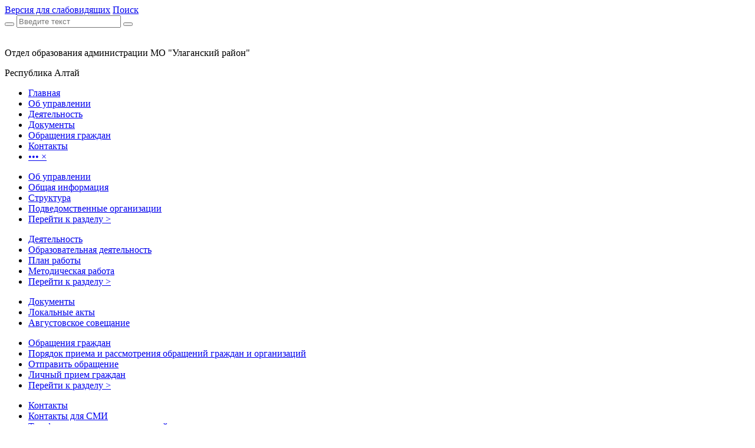

--- FILE ---
content_type: text/html; charset=UTF-8
request_url: http://xn----7sbal2bpia1b.xn--p1ai/site/section?id=31
body_size: 6383
content:
<!DOCTYPE html>
<html lang="ru-RU">

<head>
    <meta charset="UTF-8">
    
<title>ЕГЭ</title>


    <meta name="viewport" content="width=device-width, initial-scale=1.0">
    <meta http-equiv="X-UA-Compatible" content="ie=edge">
    <meta name="csrf-param" content="_csrf-site">
<meta name="csrf-token" content="neCFWObMVYu-_x9_j8ptvGMNYOAdj2NfNDo1uQ27BDf12bwgrKYAvNWyaRu7oR3OVHgslV_-CGsBS2DufZZBAw==">

    <link href="/js/libs/fancybox/source/jquery.fancybox.css?v=1717400505" rel="stylesheet">
<link href="/js/libs/jquery-ui.datepicker/jquery-ui.min.css?v=1717400505" rel="stylesheet">
<link href="/js/libs/jquery-ui.datepicker/jquery-ui.theme.min.css?v=1717400505" rel="stylesheet">
<link href="/css/library-owl/owl.carousel.min.css?v=1717400505" rel="stylesheet">
<link href="/css/library-owl/owl.theme.default.min.css?v=1717400505" rel="stylesheet">
<link href="/css/themes/v1/default/site.css?v=1764657623" rel="stylesheet">
<!--[if lt IE 9]>
<script src="/js/libs_ie/html5shiv.js"></script>
<![endif]--></head>

<body >
    
    <header id="header">
    <div class="gos-bar ">
    <div class="container wrapper">
                                <a class="catalog sh-btn" href="#" data-id-target="header-top__dropdown"><span></span></a>                    
                            
        <div class="right">

                                            <a id="header__blind-version" class="blind-version" href="/themes/blind-version"><span>Версия для слабовидящих</span></a>                            
                                            <a class="search sh-btn" data-id-target="header__search-form&header__search-button&header__blind-version" id="header__search-button" href="#">
                    <span>Поиск</span>
                </a>
                <div class="search-form sh-hidden" id="header__search-form">
                    <form action="/search" method="get">
                        <button class="search-submit" type="submit"></button>
                        <input type="text" name="query" value="" class="search-string" placeholder="Введите текст">
                        <button class="close-form sh-btn" data-id-target="header__search-form&header__search-button&header__blind-version"></button>
                    </form>
                </div>
            
                        
                        
        </div>
    </div>
</div>
    <div class="header-top__dropdown sh-hidden" id="header-top__dropdown">
    <div class="container">

                            
            </div>
</div>

    <div class="bottom">
        <section class="top-menu">
            <div class="flex-container container top-menu-container">
                <div class="header-logo ">
    <a class="logo" href="/">
                    
<img src="/upload/uo_ulag/images/big/a1/8a/a18a82d45e66a24469df298f3ad05825.jpg"
     alt=""
     class="">
            </a>
    <div class="logo-title-block">
        <p class="logo-title-top">Отдел образования администрации МО "Улаганский район"</p>
        <p class="logo-title-bottom">Республика Алтай</p>
    </div>

                
    </div>
                
<nav class="top-main-menu">
            <ul class="main-menu">
                            <li class="">
                    <a href="/" class="catalog">
                        <span>Главная</span>
                    </a>
                </li>
                                            <li class="">
                    <a href="/site/section?id=1" class="catalog">
                        <span>Об управлении</span>
                    </a>
                </li>
                                            <li class="active">
                    <a href="/site/section?id=3" class="catalog">
                        <span>Деятельность</span>
                    </a>
                </li>
                                            <li class="">
                    <a href="/site/section?id=4" class="catalog">
                        <span>Документы</span>
                    </a>
                </li>
                                            <li class="">
                    <a href="/site/section?id=5" class="catalog">
                        <span>Обращения граждан</span>
                    </a>
                </li>
                                            <li class="">
                    <a href="/contacts" class="catalog">
                        <span>Контакты</span>
                    </a>
                </li>
                            <li class="expander">
                <a href="#" class="menu-catalog dots sh-btn" data-id-target="top-menu__dropdown">
                    <span class="dots">•••</span>
                    <span class="x">&#215;</span>
                </a>
            </li>
        </ul>
    
</nav>
<a href="#" class="burger sh-btn" data-id-target="top-menu__dropdown"></a>
            </div>
            <div class="top-menu__dropdown sh-hidden" id="top-menu__dropdown">
    <div class="container">
        <div class="flex-container sitemap-container">
                                    <div class="sitemap-section">
                <ul>
                    <li><a href="/site/section?id=1">Об управлении</a></li>
                                                                <li><a href="/site/section?id=10">Общая информация</a></li>
                                            <li><a href="/site/section?id=11">Структура</a></li>
                                            <li><a href="/contacts/orgs">Подведомственные организации</a></li>
                                            <li><a class="go-to-section" href="/site/section?id=1">Перейти к разделу ></a></li>
                                                        </ul>
            </div>
                        <div class="sitemap-section">
                <ul>
                    <li><a href="/site/section?id=3">Деятельность</a></li>
                                                                <li><a href="/site/section?id=20">Образовательная деятельность</a></li>
                                            <li><a href="/site/section?id=21">План работы</a></li>
                                            <li><a href="/site/section?id=22">Методическая работа</a></li>
                                            <li><a class="go-to-section" href="/site/section?id=3">Перейти к разделу ></a></li>
                                                        </ul>
            </div>
                        <div class="sitemap-section">
                <ul>
                    <li><a href="/site/section?id=4">Документы</a></li>
                                                                <li><a href="/site/section?id=86">Локальные акты</a></li>
                                            <li><a href="/site/section?id=73">Августовское совещание</a></li>
                                                        </ul>
            </div>
                        <div class="sitemap-section">
                <ul>
                    <li><a href="/site/section?id=5">Обращения граждан</a></li>
                                                                <li><a href="/site/section?id=32">Порядок приема и рассмотрения обращений граждан и организаций</a></li>
                                            <li><a href="/treatments">Отправить обращение</a></li>
                                            <li><a href="/site/section?id=34">Личный прием граждан</a></li>
                                            <li><a class="go-to-section" href="/site/section?id=5">Перейти к разделу ></a></li>
                                                        </ul>
            </div>
                        <div class="sitemap-section">
                <ul>
                    <li><a href="/contacts">Контакты</a></li>
                                                                <li><a href="/site/section?id=43">Контакты для СМИ</a></li>
                                            <li><a href="/contacts/phonebook">Телефоны и адреса подразделений</a></li>
                                            <li><a href="/site/section?id=45">Контакты для сообщений о фактах коррупции</a></li>
                                            <li><a class="go-to-section" href="/contacts">Перейти к разделу ></a></li>
                                                        </ul>
            </div>
                        <div class="sitemap-section">
                <ul>
                    <li><a href="/news">Пресс-центр</a></li>
                                                                <li><a href="/news">Новости</a></li>
                                            <li><a href="/social-news">Новости ВК</a></li>
                                            <li><a href="/announcements">Объявления</a></li>
                                            <li><a class="go-to-section" href="/news">Перейти к разделу ></a></li>
                                                        </ul>
            </div>
                        <div class="sitemap-section">
                <ul>
                    <li><a href="/site/section?id=8">Государственная служба</a></li>
                                                                <li><a href="/site/section?id=51">Порядок поступления граждан на государственную службу</a></li>
                                            <li><a href="/site/section?id=52">Сведения о вакантных должностях</a></li>
                                            <li><a href="/site/section?id=53">Квалификационные требования к кандидатам</a></li>
                                            <li><a class="go-to-section" href="/site/section?id=8">Перейти к разделу ></a></li>
                                                        </ul>
            </div>
                        <div class="sitemap-section">
                <ul>
                    <li><a href="/site/section?id=9">Противодействие коррупции</a></li>
                                                                <li><a href="/site/section?id=57">О противодействии коррупции</a></li>
                                            <li><a href="/site/section?id=58">Нормативные, правовые и иные акты в сфере противодействия коррупции</a></li>
                                            <li><a href="/site/section?id=59">Методические материалы</a></li>
                                            <li><a class="go-to-section" href="/site/section?id=9">Перейти к разделу ></a></li>
                                                        </ul>
            </div>
                        <div class="sitemap-section">
                <ul>
                    <li><a href="/site/section?id=71">ГИА-9</a></li>
                                    </ul>
            </div>
                        <div class="sitemap-section">
                <ul>
                    <li><a href="/site/section?id=72">ЕГЭ-2026</a></li>
                                    </ul>
            </div>
                                </div>
    </div>
</div>
        </section>
    </div>
</header>
    
    
<div class="pubs">
    <div class="container pubs-container">

                    <nav class="breadcrumbs">
                

        <a href="/">
        Главная    </a>
            <span class="delim">&#8211</span>
            <a href="/site/section?id=3">
        Деятельность    </a>
            <span class="delim">&#8211</span>
            <a href="/site/section?id=31">
        ЕГЭ    </a>
                </nav>
        
                            
                    <div class="pubs-nav">
                <h1 class="title">ЕГЭ</h1>
                                                                </div>
        
        
                    <ul class="tiles-links">
    </ul>

        
        
<div class="pub-body">

        
    
    <div class="body">
            </div>

    
    
    <div class="share-container">
            <div class="ya-share2" data-services="vkontakte,telegram" data-bare></div>
    </div>

    
    
    </div>

        
                
                        
                <p class="show-more">
    <a href="" class="show-more-button" >
        Показать еще <span class="icon-arrow-down"></span>
    </a>
    <span class="show-more-button-loading">Показать еще <span class="icon-arrow-down"></span>
</p>
        
        <div class="clear"></div>

    </div>
</div>



<div class="links-section ">
    <div class="container">
        
        <h1 class="title">ПОЛЕЗНЫЕ ССЫЛКИ</h1>

                            
                            
        <div class="blocks tiles-links row-2">
                            <div class="item tiles-link-item  ">
                
    <a href="https://minobr-ra.ru/" class="content" target="_blank">
        <span class="left">
                            <span class="icon-image">
                                        <span class="image" style="background-image: url('/upload/uo_ulag/images/links_block_item/82/af/82af1cd0fe19761d99fdfb9bf5f17a9e.png')">
                        <span class="border"></span>
                    </span>
                </span>
                        <span class="body">
                <span class="top">
                                                                                    <span class="caption">Министерство образования и науки Республики Алтай</span>
                                                        </span>
                <span class="bottom">
                                            <span class="link">minobr-ra.ru</span>
                                    </span>
            </span>
        </span>
        <span class="right">
                    </span>
    </a>
</div>
                            <div class="item tiles-link-item  ">
                
    <a href="http://obrnadzor.gov.ru/" class="content" target="_blank">
        <span class="left">
                            <span class="icon-image">
                                        <span class="image" style="background-image: url('/upload/uo_ulag/images/links_block_item/8c/61/8c61fe110252f24f44388fb3a0f38c7a.png')">
                        <span class="border"></span>
                    </span>
                </span>
                        <span class="body">
                <span class="top">
                                                                                    <span class="caption"> ФЕДЕРАЛЬНАЯ СЛУЖБА ПО НАДЗОРУ В СФЕРЕ ОБРАЗОВАНИЯ И НАУКИ</span>
                                                        </span>
                <span class="bottom">
                                            <span class="link">obrnadzor.gov.ru</span>
                                    </span>
            </span>
        </span>
        <span class="right">
                    </span>
    </a>
</div>
                            <div class="item tiles-link-item  ">
                
    <a href="https://edu.gov.ru" class="content" target="_blank">
        <span class="left">
                            <span class="icon-image">
                                        <span class="image" style="background-image: url('/upload/uo_ulag/images/links_block_item/eb/89/eb897aca454de45c29b2d524655f3961.jpg')">
                        <span class="border"></span>
                    </span>
                </span>
                        <span class="body">
                <span class="top">
                                                                                    <span class="caption">Министерство просвещения Российской Федерации</span>
                                                        </span>
                <span class="bottom">
                                            <span class="link">edu.gov.ru</span>
                                    </span>
            </span>
        </span>
        <span class="right">
                    </span>
    </a>
</div>
                            <div class="item tiles-link-item  ">
                
    <a href="https://sosh.mon-ra.ru/" class="content" target="_blank">
        <span class="left">
                            <span class="icon-image">
                                        <span class="image" style="background-image: url('/upload/uo_ulag/images/links_block_item/52/b8/52b85b4cc973c1ec5a13cfdce5a3c88f.png')">
                        <span class="border"></span>
                    </span>
                </span>
                        <span class="body">
                <span class="top">
                                                                                    <span class="caption">ЭЛЕКТРОННАЯ  ШКОЛА</span>
                                                        </span>
                <span class="bottom">
                                            <span class="link">sosh.mon-ra.ru</span>
                                    </span>
            </span>
        </span>
        <span class="right">
                    </span>
    </a>
</div>
                            <div class="item tiles-link-item  ">
                
    <a href="http://ege.edu.ru/ru/" class="content" target="_blank">
        <span class="left">
                            <span class="icon-image">
                                        <span class="image" style="background-image: url('/upload/uo_ulag/images/links_block_item/50/0e/500e758c78fa49a0f2d2b388edae7d62.png')">
                        <span class="border"></span>
                    </span>
                </span>
                        <span class="body">
                <span class="top">
                                                                                    <span class="caption">ЕГЭ-2019</span>
                                                        </span>
                <span class="bottom">
                                            <span class="link">ege.edu.ru/ru</span>
                                    </span>
            </span>
        </span>
        <span class="right">
                    </span>
    </a>
</div>
                            <div class="item tiles-link-item  ">
                
    <a href="/site/section?id=16" class="content" >
        <span class="left">
                            <span class="icon-image"></span>
                        <span class="body">
                <span class="top">
                                                                                    <span class="caption">Государственные услуги</span>
                                                        </span>
                <span class="bottom">
                                    </span>
            </span>
        </span>
        <span class="right">
                    </span>
    </a>
</div>
                            <div class="item tiles-link-item  ">
                
    <a href="https://obr04.ru/" class="content" target="_blank">
        <span class="left">
                            <span class="icon-image">
                                        <span class="image" style="background-image: url('/upload/uo_ulag/images/links_block_item/da/77/da77ec47226f13b3c79d785f58b344c5.png')">
                        <span class="border"></span>
                    </span>
                </span>
                        <span class="body">
                <span class="top">
                                                                                    <span class="caption"> ПОРТАЛ ОБРАЗОВАТЕЛЬНЫХ ОРГАНИЗАЦИЙ  РЕСПУБЛИКИ АЛТАЙ</span>
                                                        </span>
                <span class="bottom">
                                            <span class="link">obr04.ru</span>
                                    </span>
            </span>
        </span>
        <span class="right">
                    </span>
    </a>
</div>
                            <div class="item tiles-link-item  ">
                
    <a href="/site/section?id=20" class="content" >
        <span class="left">
                            <span class="icon-image"></span>
                        <span class="body">
                <span class="top">
                                                                                    <span class="caption">Образовательная деятельность</span>
                                                        </span>
                <span class="bottom">
                                    </span>
            </span>
        </span>
        <span class="right">
                    </span>
    </a>
</div>
                            <div class="item tiles-link-item  ">
                
    <a href="/site/section?id=27" class="content" >
        <span class="left">
                            <span class="icon-image"></span>
                        <span class="body">
                <span class="top">
                                                                                    <span class="caption">Отчеты, доклады, выступления</span>
                                                        </span>
                <span class="bottom">
                                    </span>
            </span>
        </span>
        <span class="right">
                    </span>
    </a>
</div>
                            <div class="item tiles-link-item  ">
                
    <a href="/site/section?id=22" class="content" >
        <span class="left">
                            <span class="icon-image"></span>
                        <span class="body">
                <span class="top">
                                                                                    <span class="caption">Методическая работа</span>
                                                        </span>
                <span class="bottom">
                                    </span>
            </span>
        </span>
        <span class="right">
                    </span>
    </a>
</div>
                            <div class="item tiles-link-item  ">
                
    <a href="http://roditel.rcoko.ru/ " class="content" target="_blank">
        <span class="left">
                            <span class="icon-image">
                                        <span class="image" style="background-image: url('/upload/uo_ulag/images/links_block_item/56/32/5632e0da9294ad2a8b8240aeddc85fa7.jpg')">
                        <span class="border"></span>
                    </span>
                </span>
                        <span class="body">
                <span class="top">
                                                                                    <span class="caption">СОВРЕМЕННЫЙ РОДИТЕЛЬ МИНИСТЕРСТВО ОБРАЗОВАНИЯ И НАУКИ РЕСПУБЛИКИ АЛТАЙ</span>
                                                                <span class="description" data-clamp="3">СОВРЕМЕННЫЙ РОДИТЕЛЬ МИНИСТЕРСТВО ОБРАЗОВАНИЯ И НАУКИ РЕСПУБЛИКИ АЛТАЙ</span>
                                    </span>
                <span class="bottom">
                                            <span class="link">roditel.rcoko.ru/ </span>
                                    </span>
            </span>
        </span>
        <span class="right">
                    </span>
    </a>
</div>
                            <div class="item tiles-link-item  ">
                
    <a href="/site/section?id=21" class="content" >
        <span class="left">
                            <span class="icon-image"></span>
                        <span class="body">
                <span class="top">
                                                                                    <span class="caption">План работы</span>
                                                        </span>
                <span class="bottom">
                                    </span>
            </span>
        </span>
        <span class="right">
                    </span>
    </a>
</div>
                            <div class="item tiles-link-item  ">
                
    <a href="/site/section?id=26" class="content" >
        <span class="left">
                            <span class="icon-image"></span>
                        <span class="body">
                <span class="top">
                                                                                    <span class="caption">Открытые данные</span>
                                                        </span>
                <span class="bottom">
                                    </span>
            </span>
        </span>
        <span class="right">
                    </span>
    </a>
</div>
                            <div class="item tiles-link-item  ">
                
    <a href="https://www.ya-roditel.ru/" class="content" target="_blank">
        <span class="left">
                            <span class="icon-image">
                                        <span class="image" style="background-image: url('/upload/uo_ulag/images/links_block_item/01/54/015465683e6be2596f4a7aaeec132707.jpg')">
                        <span class="border"></span>
                    </span>
                </span>
                        <span class="body">
                <span class="top">
                                                                                    <span class="caption">Я - родитель</span>
                                                                <span class="description" data-clamp="3">Я - родитель</span>
                                    </span>
                <span class="bottom">
                                            <span class="link">www.ya-roditel.ru</span>
                                    </span>
            </span>
        </span>
        <span class="right">
                    </span>
    </a>
</div>
                            <div class="item tiles-link-item  ">
                
    <a href="http://obrnadzor.gov.ru/gia/gia-9/" class="content" target="_blank">
        <span class="left">
                            <span class="icon-image">
                                        <span class="image" style="background-image: url('/upload/uo_ulag/images/links_block_item/e9/02/e9022f3d06a9ad05d4f7b4f2d28c4feb.png')">
                        <span class="border"></span>
                    </span>
                </span>
                        <span class="body">
                <span class="top">
                                                                                    <span class="caption">ГИА-9</span>
                                                                <span class="description" data-clamp="3">ГИА-9</span>
                                    </span>
                <span class="bottom">
                                            <span class="link">obrnadzor.gov.ru/gia/gia-9</span>
                                    </span>
            </span>
        </span>
        <span class="right">
                    </span>
    </a>
</div>
                    </div>

                    <div class="end-links">
                                    
<div class="link-item">
    <a href="/site/section?id=3">
        <span class="text">
            Смотреть все разделы        </span>
        <span class="icon-arrow-left"></span>
    </a>
                </div>
                                <div class="clear"></div>
            </div>
            </div>
</div>

        

<div class="links-section light">
    <div class="container">
        
        <h1 class="title">Год педагога</h1>
                            
                            
        <div class="blocks tiles-links row- bg-image-items">
                            
<div class="item tiles-link-item no-annotation">
    <a href="/site/section?id=57">
        <span class="bg-image-container">
                        <span class="darken">
                <span class="caption">О противодействии коррупции</span>
                <span class="annotation">
                                    </span>
            </span>
        </span>
    </a>

                </div>
                            
<div class="item tiles-link-item no-annotation">
    <a href="/site/section?id=58">
        <span class="bg-image-container">
                        <span class="darken">
                <span class="caption">Нормативные, правовые и иные акты в сфере противодействия коррупции</span>
                <span class="annotation">
                                    </span>
            </span>
        </span>
    </a>

                </div>
                            
<div class="item tiles-link-item no-annotation">
    <a href="/site/section?id=67">
        <span class="bg-image-container">
                        <span class="darken">
                <span class="caption">Комиссия по соблюдению требований к служебному поведению</span>
                <span class="annotation">
                                    </span>
            </span>
        </span>
    </a>

                </div>
                    </div>

                    <div class="end-links">
                                    
<div class="link-item">
    <a href="/site/section?id=9">
        <span class="text">
            Смотреть все разделы        </span>
        <span class="icon-arrow-left"></span>
    </a>
                </div>
                                <div class="clear"></div>
            </div>
            </div>
</div>

<section id="sitemap">
    <div class="container">
        <div class="sitemap-title-container">
            <h2 class="sitemap-caption">Разделы сайта</h2>
            <div class="right-menu">
                                    <a href="#" class="menu-item show-print-dialog">Версия для печати</a>
                                                    <a href="/sitemap" class="menu-item">Карта сайта</a>
                                                    <a href="/auth?auth_type=oauth" class="menu-item">Вход</a>
                            </div>
        </div>
        <div class="clear"></div>
                                    <div class="flex-container sitemap-container no-children">
                                                <div class="sitemap-section">
                        <ul>
                            <li>
                                <a href="/site/section?id=1">Об управлении</a>                                                                                                                                </li>
                                                    </ul>
                    </div>
                                    <div class="sitemap-section">
                        <ul>
                            <li>
                                <a href="/site/section?id=3">Деятельность</a>                                                                                                                                </li>
                                                    </ul>
                    </div>
                                    <div class="sitemap-section">
                        <ul>
                            <li>
                                <a href="/site/section?id=4">Документы</a>                                                                                                                                </li>
                                                    </ul>
                    </div>
                                    <div class="sitemap-section">
                        <ul>
                            <li>
                                <a href="/site/section?id=5">Обращения граждан</a>                                                                                                                                </li>
                                                    </ul>
                    </div>
                                    <div class="sitemap-section">
                        <ul>
                            <li>
                                <a href="/contacts">Контакты</a>                                                                                                                                </li>
                                                    </ul>
                    </div>
                                    <div class="sitemap-section">
                        <ul>
                            <li>
                                <a href="/news">Пресс-центр</a>                                                                                                                                </li>
                                                    </ul>
                    </div>
                                    <div class="sitemap-section">
                        <ul>
                            <li>
                                <a href="/site/section?id=8">Государственная служба</a>                                                                                                                                </li>
                                                    </ul>
                    </div>
                                    <div class="sitemap-section">
                        <ul>
                            <li>
                                <a href="/site/section?id=9">Противодействие коррупции</a>                                                                                                                                </li>
                                                    </ul>
                    </div>
                                    <div class="sitemap-section">
                        <ul>
                            <li>
                                <a href="/site/section?id=71">ГИА-9</a>                                                                                                                                </li>
                                                    </ul>
                    </div>
                                    <div class="sitemap-section">
                        <ul>
                            <li>
                                <a href="/site/section?id=72">ЕГЭ-2026</a>                                                                                                                                </li>
                                                    </ul>
                    </div>
                                    </div>
    </div>
</section>

<footer id="footer">
    <div class="container">
        <div class="flex-container footer-container content">
            <div class="left">
                                    <div class="phone">телефон/факс: 8 (388-46) 22-7-51</div>
                    <div class="address">Республика  Алтай, Улаганский район, с. Улаган ул. А.  В. Санаа, д. 10 индекс: 649750</div>
                    <div class="socials">

                        
                                                                                        
                                                    
                    </div>
                    <div class="copyright">
                                                                                                                                                </div>
                            </div>
            <div class="right">
                
                <div class="developers">
                    
<p>
    <a href="https://сайтыобразованию.рф" target="_blank">
        <span class="img"></span>
        <span class="text">сайтыобразованию.рф</span>
    </a>
</p>
<p class="info">№1556 в Реестре российского ПО (на основании приказа Министерства цифрового развития, связи и массовых коммуникаций Российской Федерации от 06.09.2016 №426).</p>
                                    </div>
            </div>
        </div>
    </div>
</footer>
    <div class="popup-dialog" data-id="default">
        <div class="content">
            <div class="dialog-content">
            </div>
            <div class="dialog-close"></div>
        </div>
    </div>
        <a href="#" class="button-up">
	</a>
    <div class="personal-data-processing-agreement-widget" data-cookie-name="personal-data-processing-agreement">
    <div class="wrapper">
                        <div class="acceptance-text">На сайте используются файлы cookie. Продолжая использование сайта, вы соглашаетесь на обработку своих персональных данных. Подробности об обработке ваших данных &mdash; в политике <a href="/feedback/agreement" class="popup-dialog-btn" target="_blank">конфиденциальности</a>.</div>
        <div class="button_wrapper">
            <button class="acceptance-button">Закрыть</button>
        </div>
    </div>
</div>        
    <script src="/js/jquery/jquery-1.12.4.min.js"></script>
<script src="/assets/uo_ulag/1f0d2a47/yii.js"></script>
<script src="/js/libs/bxslider/jquery.bxslider.min.js?v=1717400505"></script>
<script src="/js/libs/fancybox/source/jquery.fancybox.pack.js?v=1717400505"></script>
<script src="/js/libs/jquery.cookie.js?v=1717400505"></script>
<script src="/js/main.js?v=1747038870"></script>
<script src="/js/libs/clamp.min.js?v=1717400505"></script>
<script src="//yastatic.net/share2/share.js"></script>
<script src="/js/libs/jquery-ui.datepicker/jquery-ui.min.js?v=1717400505"></script>
<script src="/js/libs/jquery-ui.datepicker/i18n/datepicker-ru.js?v=1717400505"></script>
<script src="/js/libs/owl/owl.carousel.min.js?v=1717400505"></script></body>

</html>
